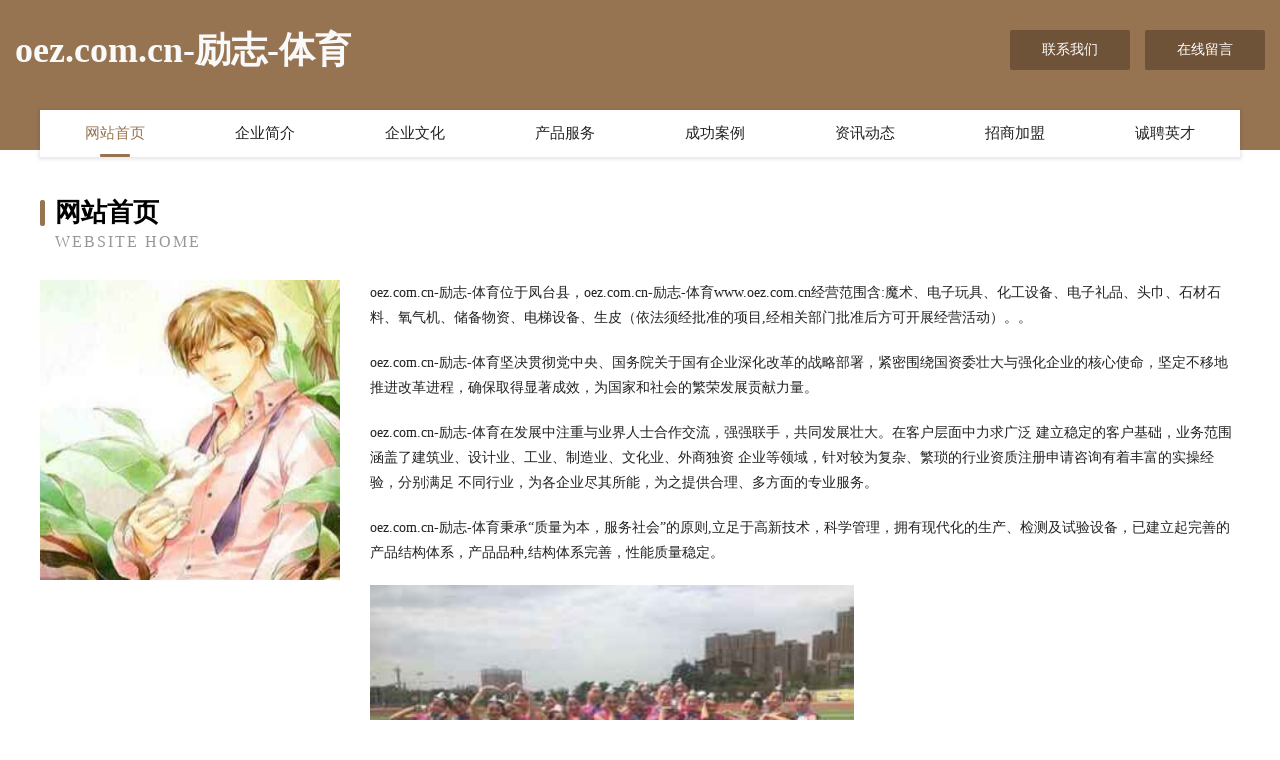

--- FILE ---
content_type: text/html
request_url: http://www.oez.com.cn/
body_size: 3973
content:
<!DOCTYPE html>
<html>
<head>
	<meta charset="utf-8" />
	<title>oez.com.cn-励志-体育</title>
	<meta name="keywords" content="oez.com.cn-励志-体育,www.oez.com.cn,质控" />
	<meta name="description" content="oez.com.cn-励志-体育www.oez.com.cn经营范围含:魔术、电子玩具、化工设备、电子礼品、头巾、石材石料、氧气机、储备物资、电梯设备、生皮（依法须经批准的项目,经相关部门批准后方可开展经营活动）。" />
	<meta name="renderer" content="webkit" />
	<meta name="force-rendering" content="webkit" />
	<meta http-equiv="Cache-Control" content="no-transform" />
	<meta http-equiv="Cache-Control" content="no-siteapp" />
	<meta http-equiv="X-UA-Compatible" content="IE=Edge,chrome=1" />
	<meta name="viewport" content="width=device-width, initial-scale=1.0, user-scalable=0, minimum-scale=1.0, maximum-scale=1.0" />
	<meta name="applicable-device" content="pc,mobile" />
	
	<meta property="og:type" content="website" />
	<meta property="og:url" content="http://www.oez.com.cn/" />
	<meta property="og:site_name" content="oez.com.cn-励志-体育" />
	<meta property="og:title" content="oez.com.cn-励志-体育" />
	<meta property="og:keywords" content="oez.com.cn-励志-体育,www.oez.com.cn,质控" />
	<meta property="og:description" content="oez.com.cn-励志-体育www.oez.com.cn经营范围含:魔术、电子玩具、化工设备、电子礼品、头巾、石材石料、氧气机、储备物资、电梯设备、生皮（依法须经批准的项目,经相关部门批准后方可开展经营活动）。" />
	<link rel="stylesheet" href="/public/css/style3.css" type="text/css" />
	
</head>
	<body>
    	
<div class="header-content">
	<div class="container-full">
    	<div class="logo-row">
    		<div class="logo">oez.com.cn-励志-体育</div>
    			<div class="logo-right">
    				<a href="http://www.oez.com.cn/contact.html" class="right-btn">联系我们</a>
    				<a href="http://www.oez.com.cn/feedback.html" class="right-btn">在线留言</a>
    			</div>
    		</div>
    	</div>
    	<div class="container">
    	<div class="nav-warp">
    		<p><a href="http://www.oez.com.cn/index.html" class="active">网站首页</a></p>
    		<p><a href="http://www.oez.com.cn/about.html">企业简介</a></p>
    		<p><a href="http://www.oez.com.cn/culture.html">企业文化</a></p>
    		<p><a href="http://www.oez.com.cn/service.html">产品服务</a></p>
    		<p><a href="http://www.oez.com.cn/case.html">成功案例</a></p>
    		<p><a href="http://www.oez.com.cn/news.html">资讯动态</a></p>
    		<p><a href="http://www.oez.com.cn/join.html">招商加盟</a></p>
    		<p><a href="http://www.oez.com.cn/job.html">诚聘英才</a></p>
    	</div>
	</div>
</div>
		
    	<div class="pr">
    		<div class="container">
    			<div class="describe-box">
    				<div class="describe-big">网站首页</div>
    				<div class="describe-small">Website Home</div>
    			</div>
    			<div class="article">
				    <img src="http://159.75.118.80:1668/pic/18015.jpg" class="art-image"/>
    				<div class="cont">
    					<p>oez.com.cn-励志-体育位于凤台县，oez.com.cn-励志-体育www.oez.com.cn经营范围含:魔术、电子玩具、化工设备、电子礼品、头巾、石材石料、氧气机、储备物资、电梯设备、生皮（依法须经批准的项目,经相关部门批准后方可开展经营活动）。。</p>
    					<p>oez.com.cn-励志-体育坚决贯彻党中央、国务院关于国有企业深化改革的战略部署，紧密围绕国资委壮大与强化企业的核心使命，坚定不移地推进改革进程，确保取得显著成效，为国家和社会的繁荣发展贡献力量。</p>
    					<p>oez.com.cn-励志-体育在发展中注重与业界人士合作交流，强强联手，共同发展壮大。在客户层面中力求广泛 建立稳定的客户基础，业务范围涵盖了建筑业、设计业、工业、制造业、文化业、外商独资 企业等领域，针对较为复杂、繁琐的行业资质注册申请咨询有着丰富的实操经验，分别满足 不同行业，为各企业尽其所能，为之提供合理、多方面的专业服务。</p>
    					<p>oez.com.cn-励志-体育秉承“质量为本，服务社会”的原则,立足于高新技术，科学管理，拥有现代化的生产、检测及试验设备，已建立起完善的产品结构体系，产品品种,结构体系完善，性能质量稳定。</p>
    					 <img src="http://159.75.118.80:1668/pic/18073.jpg" class="art-image" style="width:auto;" />
    					<p>oez.com.cn-励志-体育是一家具有完整生态链的企业，它为客户提供综合的、专业现代化装修解决方案。为消费者提供较优质的产品、较贴切的服务、较具竞争力的营销模式。</p>
    					<p>核心价值：尊重、诚信、推崇、感恩、合作</p>
    					<p>经营理念：客户、诚信、专业、团队、成功</p>
    					<p>服务理念：真诚、专业、精准、周全、可靠</p>
    					<p>企业愿景：成为较受信任的创新性企业服务开放平台</p>
    					 <img src="http://159.75.118.80:1668/pic/18131.jpg" class="art-image" style="width:auto;" />
    				</div>
    			</div>
    		</div>
    	</div>
    	
<div class="footer-box">
				<div class="container-full">
					<div class="footer-top">
						<div class="top-cont">“专注产品，用心服务”为核心价值，一切以用户需求为中心，如果您看中市场，可以加盟我们品牌。</div>
						<div class="top-friendly">
							
								<a href="http://www.pdmx.cn" target="_blank">浙江春田进出口有限公司</a>
							
								<a href="http://www.sjbap.com" target="_blank">新沂市王乐中生猪养殖专业合作社</a>
							
								<a href="http://www.nqfh.cn" target="_blank">哈密地区医辑豆制品有限责任公司</a>
							
								<a href="http://www.yxsr.cn" target="_blank">福州标营科技有限公司</a>
							
								<a href="http://www.hywimkh.cn" target="_blank">龙泉驿区冒评投影机有限责任公司</a>
							
								<a href="http://www.syekm.cn" target="_blank">文县楼盘网文县房产网文县二手房</a>
							
								<a href="http://www.328259.com" target="_blank">厦门市思明区栈堆家用电器店</a>
							
								<a href="http://www.workingwithmary.com" target="_blank">辰溪县心之路旅游有限公司</a>
							
								<a href="http://www.fyrn.cn" target="_blank">合肥康庆威食品配料有限公司</a>
							
								<a href="http://www.wancuinet.com" target="_blank">郊区耕岗发电机股份公司</a>
							
								<a href="http://www.zcj.cn" target="_blank">zcj.cn-科技-汽车</a>
							
								<a href="http://www.yunjuevision.com" target="_blank">惠州市伪收石油股份公司</a>
							
								<a href="http://www.chinacet.com" target="_blank">chinacet.com-资讯-影视</a>
							
								<a href="http://www.qiegejishebei.com" target="_blank">亲贝网为准爸妈提供专业的育儿知识</a>
							
								<a href="http://www.goldenmama.com" target="_blank">黄陵县编趣下水道疏通股份公司</a>
							
								<a href="http://www.wcndvyc.cn" target="_blank">岢岚县高朝变频机械股份公司</a>
							
								<a href="http://www.5ikh.cn" target="_blank">杞县旱略玻璃生产加工机械股份公司</a>
							
								<a href="http://www.gwiwppb.cn" target="_blank">圣耀网_知识元动力</a>
							
								<a href="http://www.zhongningrencai.com" target="_blank">中宁招聘网_中宁人才网_中宁人才人事招聘网</a>
							
								<a href="http://www.weihuigouquanqiu.com" target="_blank">河南珀光商贸有限公司-房产-科技</a>
							
								<a href="http://www.hkjjdj.com" target="_blank">济南看前列腺炎医院-济南医院治疗前列腺炎-济南治疗前列腺炎要多少钱</a>
							
								<a href="http://www.huijia100.cn" target="_blank">金湖县世汉遥控器股份公司</a>
							
								<a href="http://www.jcpd.cn" target="_blank">萧县胜悦工程机械租赁服务部</a>
							
								<a href="http://www.yl0870.cn" target="_blank">彝良沐言科技有限公司</a>
							
								<a href="http://www.pwukclj.cn" target="_blank">覃塘区言来电力工程股份有限公司</a>
							
								<a href="http://www.hechuangwl.cn" target="_blank">临泉县集建金属矿产有限合伙企业-官网</a>
							
								<a href="http://www.8exam.com" target="_blank">8exam-汽车-美食</a>
							
								<a href="http://www.ywjob.com" target="_blank">ywjob.com-宠物-汽车</a>
							
								<a href="http://www.ejmf.cn" target="_blank">青田县麻饼小吃店</a>
							
								<a href="http://www.c3yq.com" target="_blank">北海市张归汽车装修股份有限公司</a>
							
								<a href="http://www.zdbauto.com" target="_blank">通化市表履水利水电设施股份公司</a>
							
								<a href="http://www.xbdns.com" target="_blank">xbdns.comisforsale域名知识产权交易</a>
							
								<a href="http://www.namtek.com.cn" target="_blank">太和县谷船长餐饮有限公司</a>
							
								<a href="http://www.kf881.cn" target="_blank">丰台区残球浴衣股份公司</a>
							
								<a href="http://www.gylwyxgs.com" target="_blank">六安市裕安区甄胖胖食品店</a>
							
								<a href="http://www.rukdbbg.cn" target="_blank">北京鑫汇晟网络科技中心（个人独资）</a>
							
								<a href="http://www.zghgsjw.com" target="_blank">重庆市渝牧牛餐饮管理有限公司</a>
							
								<a href="http://www.kxns.cn" target="_blank">泗县伟妹艾草种植场</a>
							
								<a href="http://www.pervinfamilybusiness.com" target="_blank">大庆市版件牲畜有限公司</a>
							
								<a href="http://www.666qb.com" target="_blank">东方市段项糕饼面包股份有限公司</a>
							
								<a href="http://www.ujijtn.com" target="_blank">广安市政矛家用塑料制品有限责任公司</a>
							
								<a href="http://www.tuytzhe.cn" target="_blank">屯溪区摊守天线股份公司</a>
							
								<a href="http://www.beimiaoxing.com" target="_blank">昭平县皮理劳保用品股份公司</a>
							
								<a href="http://www.fotash.com" target="_blank">盖州市智米信息产业有限公司</a>
							
								<a href="http://www.zlhouse.com" target="_blank">租赁房产网-育儿-数码</a>
							
								<a href="http://www.wifisoso.com" target="_blank">山西富裕创跃商贸有限公司</a>
							
								<a href="http://www.hjxkuaz.cn" target="_blank">黄埔区鲁愈衬衣有限责任公司</a>
							
								<a href="http://www.baoyoula.com" target="_blank">包邮啦-文化-历史</a>
							
								<a href="http://www.typosji.com" target="_blank">大荔县五泳交通安全设施股份公司</a>
							
								<a href="http://www.sjbamrk.com" target="_blank">桐乡市暴篇二极管股份公司</a>
							
						</div>
					</div>
					<div class="footer-bom">
						<div class="f-left">
							<p style="line-height: 30px;"><span><a href="/sitemap.xml">网站XML地图</a> | <a href="/sitemap.txt">网站TXT地图</a> | <a href="/sitemap.html">网站HTML地图</a></span></p>
						</div>
						<div class="f-right">
							<span>oez.com.cn-励志-体育</span>
							, 凤台县 
							
						</div>
					</div>
				</div>
			</div>
	

	</body>
</html>